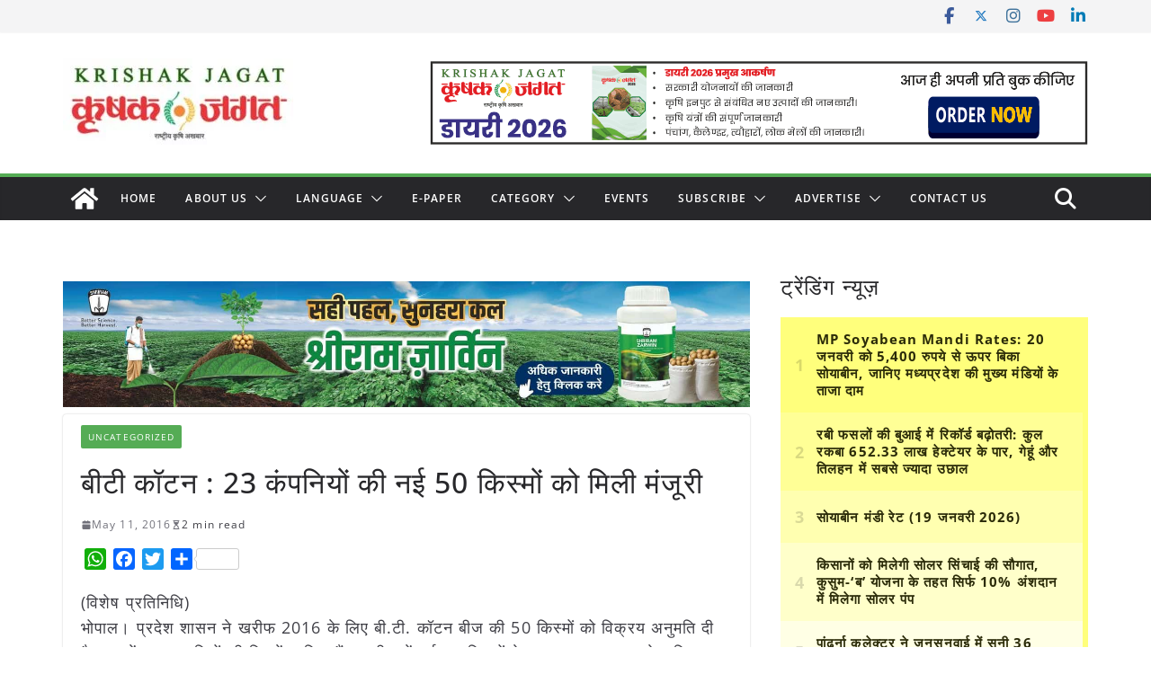

--- FILE ---
content_type: text/html; charset=utf-8
request_url: https://www.google.com/recaptcha/api2/aframe
body_size: 113
content:
<!DOCTYPE HTML><html><head><meta http-equiv="content-type" content="text/html; charset=UTF-8"></head><body><script nonce="z72S_m4aq0sikxTBSLe03w">/** Anti-fraud and anti-abuse applications only. See google.com/recaptcha */ try{var clients={'sodar':'https://pagead2.googlesyndication.com/pagead/sodar?'};window.addEventListener("message",function(a){try{if(a.source===window.parent){var b=JSON.parse(a.data);var c=clients[b['id']];if(c){var d=document.createElement('img');d.src=c+b['params']+'&rc='+(localStorage.getItem("rc::a")?sessionStorage.getItem("rc::b"):"");window.document.body.appendChild(d);sessionStorage.setItem("rc::e",parseInt(sessionStorage.getItem("rc::e")||0)+1);localStorage.setItem("rc::h",'1769049173300');}}}catch(b){}});window.parent.postMessage("_grecaptcha_ready", "*");}catch(b){}</script></body></html>

--- FILE ---
content_type: application/javascript; charset=utf-8
request_url: https://fundingchoicesmessages.google.com/f/AGSKWxU-Qoy_qmp_HzT2IIuOGVjzs7zg0b4wbPgvHsbqDyPrvgxyZymGIAdYiz_u0cLB-UVn1SUGYNfX-O12lQDO3s4_a4xIWbK79wDjA0z4eqDfWh-r_-Q7YW6Oxqs1RG7Kocok9ZeIVM47L1h8sbwIh8vesw14knBhA-b7IFYDHz6iN6mT8y_XsvucBJyf/_/ad-utilities./showAd300-/ads.json?/ads/daily./xadvertisement.
body_size: -1289
content:
window['54d50956-3c8f-4613-b297-c16b00b9992b'] = true;